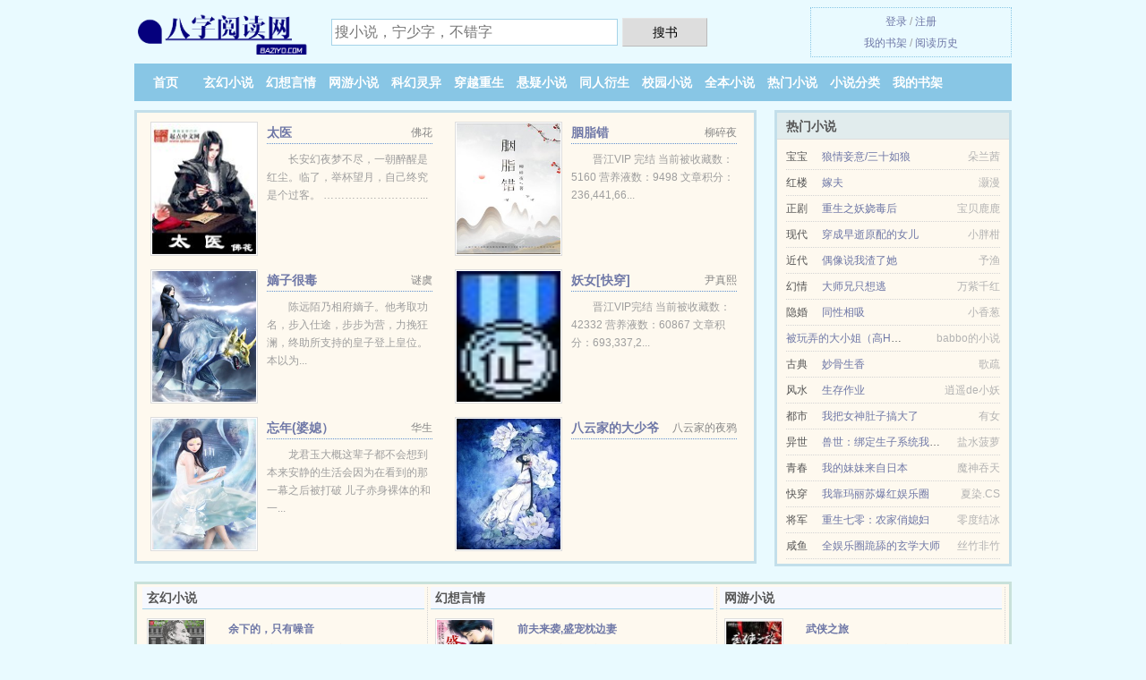

--- FILE ---
content_type: text/html; charset=UTF-8
request_url: https://baziyd.com/1048028436.html
body_size: 5445
content:
<!DOCTYPE HTML><html lang="zh-CN" class="www"><head><meta charset="utf-8"><title>女神总裁爱上我TXT下载_愤怒小鸟_最新章节无弹窗- baziyd.com(八字阅读网) </title><meta name="keywords" content="女神总裁爱上我TXT下载_愤怒小鸟_最新章节无弹窗" /><meta name="description" content="精品小说《女神总裁爱上我》是愤怒小鸟最新写的一本类型的小说，故事中的主角是，内容主要讲述：" /><meta http-equiv="Cache-Control" content="no-transform" /><meta http-equiv="X-UA-Compatible" content="IE=edge, chrome=1" /><meta http-equiv="Cache-Control" content="no-siteapp" /><meta name="robots" content="all" /><meta name="renderer" content="webkit" /><meta name="mobile-agent" content="format=xhtml; url=https://m.baziyd.com/1048028436.html" /><meta name="referrer" content="always" /><meta name="viewport" content="width=device-width, initial-scale=1.0, maximum-scale=2.0, user-scalable=yes" /><meta name="format-detection" content="telephone=no" /><meta name="apple-mobile-web-app-title" content="八字阅读网" /><meta name="mobile-agent" content="format=html5; url=https://m.baziyd.com/1048028436.html" /><link rel="stylesheet" href="https://23.225.169.106:64567/xcdn4/css/_ee2f5c24.css?318" onerror="_CSSERR=1"/><link href="https://23.225.169.106:64567/xcdn4/www1/_style.css?318" rel="stylesheet"/><meta property="og:description" content="精品小说《女神总裁爱上我》是愤怒小鸟最新写的一本类型的小说，故事中的主角是，内容主要讲述："/><meta property="og:novel:read_url" content="https://baziyd.com/1048028436.html"/><meta property="og:title" content="女神总裁爱上我"/><meta property="og:image" content="//js.baziyd.com/predefine_aXj_1026.jpg?sm"/><meta property="og:novel:book_name" content="女神总裁爱上我"/><meta property="og:novel:author" content="愤怒小鸟"/><meta property="og:novel:category" content=""/><meta property="og:url" content="https://baziyd.com/1048028436.html"/><meta property="og:novel:update_time" content="2017-07-04"/><meta property="og:type" content="novel"/><meta property="og:novel:latest_chapter_url" content="https://baziyd.com/1048028436/27.html"/><meta property="og:novel:latest_chapter_name" content="第 27 节 女神总裁爱上我"/><meta property="og:novel:status" content="连载中"/><script>var TJ='D285yf3d',CDN='https://23.225.169.106:64567/xcdn4/',TJN='tj',ADN='wy',CDNV='318',TWPC='big5',APP_NAME='八字阅读网',DIR='/',xCover=function(){xCoverList.push(event.target||event.srcElement)},CAD=0,DOMA='baziyd.com',xCoverList=[],MOD='',FORM_HASH='adecde7fg9d5uj',TWMO='tw',COOKIE_PRE='5yf3d',INIT_EVENT=[];"ontouchstart"in window&&(location.href="https://m.baziyd.com/"+location.href.split("/").slice(3).join("/"));!function(a,c,o,d,f){var r=2e4,s=+new Date;!function i(){setTimeout(function(){a.CDNT=new Date-s;var e=typeof _CSSERR!=f;if(e||CDNT>=r){if(typeof $==f){if(a.CDNQ=(~~o.getItem(d)||0)+1,!e&&3<a.CDNQ)return;o.setItem(d,a.CDNQ);var t=c,n=c.createElement("script");n.src="/static/js/_cdn.js?"+CDNV,t.head.appendChild(n)}}else i()},1e3)}()}(window,document,localStorage,"qdn","undefined");</script></head><body ><div id="wrapper"><div class="header"><div class="logo"><a href="/" title="八字阅读网"><img src="/img/logo.png" style="margin-top:-5px;" /></a></div><a style="display: none" href="/" class="logo"><span class="site">八字阅读网</span><span class="slogan">baziyd.com</span></a><div class="header_search"><form method="post" target="_blank" action="/search/"><input type="text" name="keyword" class="search" placeholder="搜小说，宁少字，不错字" autocomplete="off" baiduSug="2" /><button type="submit">搜书</button></form></div><div class="userpanel"><a href="/user/login.html">登录</a> / <a href="/user/register.html">注册</a><BR><a href="/user/">我的书架</a> / <a href="/myhistory/">阅读历史</a></div></div><div class="nav"><ul><li><a href="/">首页</a></li><li><a href="/books/1_1.html">玄幻小说</a></li><li><a href="/books/2_1.html">幻想言情</a></li><li><a href="/books/3_1.html">网游小说</a></li><li><a href="/books/4_1.html">科幻灵异</a></li><li><a href="/books/5_1.html">穿越重生</a></li><li><a href="/books/6_1.html">悬疑小说</a></li><li><a href="/books/7_1.html">同人衍生</a></li><li><a href="/books/8_1.html">校园小说</a></li><li><a href="/books/complete_1.html">全本小说</a></li><li><a href="/books/paihang_1.html">热门小说</a></li><li><a href="/books/1.html">小说分类</a></li><li><a rel="nofollow" href="/user/">我的书架</a></li></ul></div></div><div class="box_con"><div class="con_top"><div class="fr"><a target="_blank" href="https://m.baziyd.com/1048028436.html" title="女神总裁爱上我">手机阅读《女神总裁爱上我》</a></div><a href="/">八字阅读网</a> &gt; <a href="/books/8_1.html">校园小说</a> &gt; <a href="/1048028436.html">女神总裁爱上我</a></div><div id="maininfo"><div id="fmimg"><img width="120" height="180" src="//js.baziyd.com/predefine_aXj_1026.jpg?sm" author="愤怒小鸟" alt="女神总裁爱上我" /><span class="b"></span></div><div id="info"><h1>女神总裁爱上我</h1><p>作者：<a href="/zuozhe/612460125p0s9r1sO.html" target="_blank">愤怒小鸟</a></p><p>操作：<a href="#" class="ajax-dialog" data-label="tj" data-click="tj" data-name="novel_star" data-id="aXj8" rel="nofollow" data-type="1">投票推荐</a>， <a href="#" class="shelf-add-btn" data-id="aXj8" data-type="1" data-i="1">加入书架</a>， <a href="#end" rel="nofollow">直达底部</a>， <a href="/downsoft/1048028436.html">TXT下载</a></p><p>更新时间：2017-07-04 23:19:25&nbsp;[共27章] <p>最新：<a href="/1048028436/27.html" title="">第 27 节</a></p><div class="clear"></div><div id="intro" style="max-height:150px;overflow-y: auto"><p>精品小说《<a href="/1048028436_1751098933.html">女神总裁爱上我</a>》是愤怒小鸟最新写的一本类型的小说，故事中的主角是，内容主要讲述：</p></div></div><div class="clear"></div><div class="tjlist">推荐阅读： <a href="/xdee.html" target="_blank" title="将进酒">将进酒</a><a href="/showdetail/yykEilE.html" title="危岛危机" target="_blank">危岛危机</a> (穿越小说) 、 <a href="/uR6U.html" target="_blank" title="嫁给霍爷那些事">嫁给霍爷那些事</a> (现代言情) 、 <a href="/1012979755.html" target="_blank" title="清穿之贵妃有喜了">清穿之贵妃有喜了</a> (杀伐果断) 、 <a href="/ursl.html" target="_blank" title="绯色倾城">绯色倾城</a><a href="/showdetail/qYLPube.html" title="kwd是什么货币" target="_blank">kwd是什么货币</a> (BL小说) 、 <a href="/3R.html" target="_blank" title="名医">名医</a><a href="/showdetail/o6AKHEK.html" title="ppatta皇太子的庭院勇者西瓜影业" target="_blank">ppatta皇太子的庭院勇者西瓜影业</a> (都市小说) 、 <a href="/58Eg.html" target="_blank" title="据说HE就完结/每个月总有那么几天肚子会变大">据说HE就完结/每个月总有那么几天肚子会变大</a> (淡定小说) 、 <a href="/xinR.html" target="_blank" title="病弱女友的千层套路">病弱女友的千层套路</a><a href="/showdetail/Mqn8Uqm.html" title="男男 高 肉 小说" target="_blank">男男 高 肉 小说</a> (GL小说) 、 <a href="/819449143.html" target="_blank" title="穿书后，佛系贵妃又剧透了">穿书后，佛系贵妃又剧透了</a> (古代言情) 、 <a href="/x5r0.html" target="_blank" title="在学长怀里就看不到鬼">在学长怀里就看不到鬼</a><a href="/showdetail/vpaMHoG.html" title="两页pdf怎么合并到一页pdf上" target="_blank">两页pdf怎么合并到一页pdf上</a> (耽美小说) 、 <a href="/uarn.html" target="_blank" title="豪门养成之撩妻在上/国民男神不禁欲：老公，约不约！">豪门养成之撩妻在上/国民男神不禁欲：老公，约不约！</a><a href="/showdetail/dmZWu92.html" title="一个小爱音响可以连接两个手机吗" target="_blank">一个小爱音响可以连接两个手机吗</a> (现代小说) 、 </div></div><div class="box_con"><div id="list"><dl><dt>《女神总裁爱上我》最新章节(提示：已启用缓存技术，最新章节可能会延时显示，登录书架即可实时查看)</dt><dd><a href="/1048028436/27.html">第 27 章</a></dd><dd><a href="/1048028436/26.html">第 26 章</a></dd><dd><a href="/1048028436/25.html">第 25 章</a></dd><dd><a href="/1048028436/24.html">第 24 章</a></dd><dd><a href="/1048028436/23.html">第 23 章</a></dd><dd><a href="/1048028436/22.html">第 22 章</a></dd><dd><a href="/1048028436/21.html">第 21 章</a></dd><dd><a href="/1048028436/20.html">第 20 章</a></dd><dd><a href="/1048028436/19.html">第 19 章</a></dd><dd><a href="/1048028436/18.html">第 18 章</a></dd><dd><a href="/1048028436/17.html">第 17 章</a></dd><dd><a href="/1048028436/16.html">第 16 章</a></dd><dd><a href="/1048028436/15.html">第 15 章</a></dd><dd><a href="/1048028436/14.html">第 14 章</a></dd><dd><a href="/1048028436/13.html">第 13 章</a></dd><dd><a href="/1048028436/12.html">第 12 章</a></dd><dd><a href="/1048028436/11.html">第 11 章</a></dd><dd><a href="/1048028436/10.html">第 10 章</a></dd><dd><a href="/1048028436/9.html">第 9 章</a></dd><dd><a href="/1048028436/8.html">第 8 章</a></dd><dt>《女神总裁爱上我》 正文 </dt><dd><a href="/1048028436/1.html">第 1 章</a></dd><dd><a href="/1048028436/2.html">第 2 章</a></dd><dd><a href="/1048028436/3.html">第 3 章</a></dd><dd><a href="/1048028436/4.html">第 4 章</a></dd><dd><a href="/1048028436/5.html">第 5 章</a></dd><dd><a href="/1048028436/6.html">第 6 章</a></dd><dd><a href="/1048028436/7.html">第 7 章</a></dd><dd><a href="/1048028436/8.html">第 8 章</a></dd><dd><a href="/1048028436/9.html">第 9 章</a></dd><dd><a href="/1048028436/10.html">第 10 章</a></dd><dd><a href="/1048028436/11.html">第 11 章</a></dd><dd><a href="/1048028436/12.html">第 12 章</a></dd><dd><a href="/1048028436/13.html">第 13 章</a></dd><dd><a href="/1048028436/14.html">第 14 章</a></dd><dd><a href="/1048028436/15.html">第 15 章</a></dd><dd><a href="/1048028436/16.html">第 16 章</a></dd><dd><a href="/1048028436/17.html">第 17 章</a></dd><dd><a href="/1048028436/18.html">第 18 章</a></dd><dd><a href="/1048028436/19.html">第 19 章</a></dd><dd><a href="/1048028436/20.html">第 20 章</a></dd><dd><a href="/1048028436/21.html">第 21 章</a></dd><dd><a href="/1048028436/22.html">第 22 章</a></dd><dd><a href="/1048028436/23.html">第 23 章</a></dd><dd><a href="/1048028436/24.html">第 24 章</a></dd><dd><a href="/1048028436/25.html">第 25 章</a></dd><dd><a href="/1048028436/26.html">第 26 章</a></dd><dd><a href="/1048028436/27.html">第 27 章</a></dd></dl><a name="end"></a></div><div class="clear10"></div><div class="pages"><a href="/1048028436/indexlist_1.html">首页</a><a href="/1048028436/indexlist_1.html">上一页</a><b>1</b><a href="/1048028436/indexlist_1.html">下一页</a><a href="/1048028436/indexlist_1.html">末页</a></div><div class="clear10"></div></div><div class="footer" id="footer"><div class="footer_cont"><p>本站推荐： <a href="/vIuW.html" target="_blank" title="豪门女配不想破产">豪门女配不想破产</a>、 <a href="/Sioi.html" target="_blank" title="我真没想离婚后带球跑">我真没想离婚后带球跑</a>、 <a href="/showdetail/Ay4kiLO.html" title="一闪一闪亮星星免费高清电影" target="_blank">一闪一闪亮星星免费高清电影</a>、 <a href="/uEvp.html" target="_blank" title="女配又又又变美了[穿书]">女配又又又变美了[穿书]</a>、 <a href="/vgWp.html" target="_blank" title="大佬的洋娃娃成精了">大佬的洋娃娃成精了</a>、 <a href="/showdetail/0O8QsNP.html" title="沧和苍" target="_blank">沧和苍</a>、 <a href="/xmDA.html" target="_blank" title="偷走夏日">偷走夏日</a>、 <a href="/showdetail/lq9Dcko.html" title="猎奇类sans" target="_blank">猎奇类sans</a>、 <a href="/xLJh.html" target="_blank" title="还我猛A信息素">还我猛A信息素</a>、 <a href="/xvjL.html" target="_blank" title="（名侦探柯南同人）[名侦探柯南]假如远山家生的是男孩儿">（名侦探柯南同人）[名侦探柯南]假如远山家生的是男孩儿</a>、 <a href="/478933617.html" target="_blank" title="迷踪谍影">迷踪谍影</a>、 <a href="/x871.html" target="_blank" title="天官赐福">天官赐福</a>、 <a href="/showdetail/lk9EUvW.html" title="姐姐来福来福点点" target="_blank">姐姐来福来福点点</a>、 <a href="/x7KR.html" target="_blank" title="带重孙上萌娃综艺后我爆火了">带重孙上萌娃综艺后我爆火了</a>、 </p></div></div><div class="gray line-height15 advance-box"><p>⒈ 我们将日更月更、让读者享受干净，清静的阅读环境，但如果您发现本小说女神总裁爱上我最新章节，而本站又没有更新，请通知八字阅读网，您的支持是我们最大的动力。</p><p>⒉ 小说的未来，是需要你我共同的努力！《女神总裁爱上我》是一本优秀小说，为了让作者:愤怒小鸟 能提供更多更好崭新的作品，请您购买本书的VIP或女神总裁爱上我完本、全本、完结版实体小说及多多宣传本书和推荐，也是对作者的一种另种支持！</p><p>⒊ 八字阅读网提供女神总裁爱上我无弹窗阅读，天天更新本书，“是真正的无弹窗小说网”</p><p>⒋ 如果读者在阅读女神总裁爱上我时对作品内容、版权等方面有质疑，或对本站有意见建议请联系管理员处理。</p><p>⒌ 希望您多多支持本站，非常感谢您的支持！。读者在女神总裁爱上我全文阅读中如发现内容有与法律抵触之处，请马上向本站举报</p><p>⒍ 本小说《女神总裁爱上我》是本好看的小说，但其内容仅代表作者愤怒小鸟本人的观点，与八字阅读网的立场无关。</p><p>*. <a href="/1048028436_1751098933.html">女神总裁爱上我/免费全文阅读/近代 愤怒小鸟/无广告阅读</a>/<span class="gray">2018-05-18 23:43:10</span></p><p>*. <a href="/i/90kn0hapo8cd.html">女神总裁爱上我精彩大结局/短篇/愤怒小鸟/全集最新列表</a>/<span class="gray">2017-09-02 23:27:34</span></p><p>*. <a href="/1048028436_1538114443.html">女神总裁爱上我精彩阅读/愤怒小鸟 /最新章节</a>/<span class="gray">2017-07-04 20:48:02</span></p><p>*. <a href="/1048028436_295076873.html">女神总裁爱上我愤怒小鸟/免费全文阅读/在线阅读无广告</a>/<span class="gray">2017-10-19 23:46:44</span></p><p>*. <a href="/i/kbqvbtpjwxug.html">女神总裁爱上我TXT免费下载//无广告下载</a>/<span class="gray">2017-12-13 03:39:08</span></p><p><a href="/1048028436/116.132.254.68.html" class="gray">116.132.254.68</a> / <a href="/1048028436/112.32.22.124.html" class="gray">112.32.22.124</a> / <a href="/1048028436/43.133.169.60.html" class="gray">43.133.169.60</a> / <a href="/1048028436/171.108.199.132.html" class="gray">171.108.199.132</a> / <a href="/1048028436/111.225.148.36.html" class="gray">111.225.148.36</a> / <a href="/1048028436/183.225.147.240.html" class="gray">183.225.147.240</a> / <a href="/1048028436/40.77.177.76.html" class="gray">40.77.177.76</a> / <a href="/1048028436/116.179.37.28.html" class="gray">116.179.37.28</a> / <a href="/1048028436/117.189.146.248.html" class="gray">117.189.146.248</a> / <a href="/1048028436/113.44.119.44.html" class="gray">113.44.119.44</a> / <a href="/1048028436/36.158.212.164.html" class="gray">36.158.212.164</a> / <a href="/1048028436/223.104.110.228.html" class="gray">223.104.110.228</a> / <a href="/1048028436/66.249.77.168.html" class="gray">66.249.77.168</a> / <a href="/1048028436/183.162.99.196.html" class="gray">183.162.99.196</a> / <a href="/1048028436/110.246.29.60.html" class="gray">110.246.29.60</a> / <a href="/1048028436/36.106.79.184.html" class="gray">36.106.79.184</a> / <a href="/1048028436/221.225.172.132.html" class="gray">221.225.172.132</a> / <a href="/1048028436/110.249.202.164.html" class="gray">110.249.202.164</a> / <a href="/1048028436/60.25.97.8.html" class="gray">60.25.97.8</a> / <a href="/1048028436/1.198.143.48.html" class="gray">1.198.143.48</a> / </p></div></div><script src="/click/1048028436"></script><script src="/5yf70/318.wyd1f1"></script><section class="f0"><script>window[window["A1_"]||"Object"](0);</script></section><div class="footer"><div class="footer_link"></div><div class="footer_cont"><p> 本站内容仅供免费学习交流，不得用于任何商业用途，如有侵权请来信告之。</p><p>Copyright &copy; 2026 <a href="https://www.baziyd.com/">八字阅读网</a>(baziyd.com) All Rights Reserved. <a href="//big5.baziyd.com/1048028436.html" data-translate="(切回简体版)|(切换繁体中文)">(繁体中文)</a></p><p><a href="/about/">联系我们：<img data-lazy="/img/kmailjVjn.png" alt="mail" /></a></p></div></div><script src="https://23.225.169.106:64567/xcdn4/js/_init.js?318"></script><script src="https://23.225.169.106:64567/xcdn4/www1/_common.js?318"></script><script use="18.573ms"></script></body></html>

--- FILE ---
content_type: text/html; charset=UTF-8
request_url: https://baziyd.com/?FROM=bjs&u=BJS
body_size: 8724
content:
<!DOCTYPE HTML><html lang="zh-CN" class="www"><head><meta charset="utf-8"><title>八字阅读网-免费小说阅读</title><meta name="keywords" content="八字阅读网|玄幻小说" /><meta name="description" content="八字阅读网(baziyd.com)：创立于2008年，提供网游小说以及各类小说在线阅读及下载。" /><meta http-equiv="Cache-Control" content="no-transform" /><meta http-equiv="X-UA-Compatible" content="IE=edge, chrome=1" /><meta http-equiv="Cache-Control" content="no-siteapp" /><meta name="robots" content="all" /><meta name="renderer" content="webkit" /><meta name="mobile-agent" content="format=xhtml; url=https://m.baziyd.com/?FROM=bjs&u=BJS" /><meta name="referrer" content="always" /><meta name="viewport" content="width=device-width, initial-scale=1.0, maximum-scale=2.0, user-scalable=yes" /><meta name="format-detection" content="telephone=no" /><meta name="apple-mobile-web-app-title" content="八字阅读网" /><meta name="mobile-agent" content="format=html5; url=https://m.baziyd.com/?FROM=bjs&u=BJS" /><link rel="stylesheet" href="https://23.225.169.106:64567/xcdn4/css/_ee2f5c24.css?318" onerror="_CSSERR=1"/><link href="https://23.225.169.106:64567/xcdn4/www1/_style.css?318" rel="stylesheet"/><script>var TJ='D285yf3d',CDN='https://23.225.169.106:64567/xcdn4/',TJN='tj',ADN='wy',CDNV='318',TWPC='big5',APP_NAME='八字阅读网',DIR='/',xCover=function(){xCoverList.push(event.target||event.srcElement)},CAD=0,DOMA='baziyd.com',xCoverList=[],MOD='',FORM_HASH='6d754a64g9d5uk',TWMO='tw',COOKIE_PRE='5yf3d',INIT_EVENT=[];"ontouchstart"in window&&(location.href="https://m.baziyd.com/"+location.href.split("/").slice(3).join("/"));!function(a,c,o,d,f){var r=2e4,s=+new Date;!function i(){setTimeout(function(){a.CDNT=new Date-s;var e=typeof _CSSERR!=f;if(e||CDNT>=r){if(typeof $==f){if(a.CDNQ=(~~o.getItem(d)||0)+1,!e&&3<a.CDNQ)return;o.setItem(d,a.CDNQ);var t=c,n=c.createElement("script");n.src="/static/js/_cdn.js?"+CDNV,t.head.appendChild(n)}}else i()},1e3)}()}(window,document,localStorage,"qdn","undefined");</script></head><body ><div id="wrapper"><div class="header"><div class="logo"><a href="/" title="八字阅读网"><img src="/img/logo.png" style="margin-top:-5px;" /></a></div><a style="display: none" href="/" class="logo"><span class="site">八字阅读网</span><span class="slogan">baziyd.com</span></a><div class="header_search"><form method="post" target="_blank" action="/search/"><input type="text" name="keyword" class="search" placeholder="搜小说，宁少字，不错字" autocomplete="off" baiduSug="2" /><button type="submit">搜书</button></form></div><div class="userpanel"><a href="/user/login.html">登录</a> / <a href="/user/register.html">注册</a><BR><a href="/user/">我的书架</a> / <a href="/myhistory/">阅读历史</a></div></div><div class="nav"><ul><li><a href="/">首页</a></li><li><a href="/books/1_1.html">玄幻小说</a></li><li><a href="/books/2_1.html">幻想言情</a></li><li><a href="/books/3_1.html">网游小说</a></li><li><a href="/books/4_1.html">科幻灵异</a></li><li><a href="/books/5_1.html">穿越重生</a></li><li><a href="/books/6_1.html">悬疑小说</a></li><li><a href="/books/7_1.html">同人衍生</a></li><li><a href="/books/8_1.html">校园小说</a></li><li><a href="/books/complete_1.html">全本小说</a></li><li><a href="/books/paihang_1.html">热门小说</a></li><li><a href="/books/1.html">小说分类</a></li><li><a rel="nofollow" href="/user/">我的书架</a></li></ul></div></div><div id="main" class="index"><div id="hotcontent"><div class="l"><div class="item"><div class="image"><a href="/mD.html" title=""><img data-lazy="//js.baziyd.com/uploadfile/A/NEGh.jpg?sm" alt="太医" author="佛花" src="/kloadXrn.svg" /></a></div><dl><dt><span>佛花</span><a href="/mD.html" title="">太医</a></dt><dd>长安幻夜梦不尽，一朝醉醒是红尘。临了，举杯望月，自己终究是个过客。 ………………………...</dd></dl><div class="clear"></div></div><div class="item"><div class="image"><a href="/xUWR.html" title=""><img data-lazy="//js.baziyd.com/uploadfile/r/eiAr.jpg?sm" alt="胭脂错" author="柳碎夜" src="/kloadXrn.svg" /></a></div><dl><dt><span>柳碎夜</span><a href="/xUWR.html" title="">胭脂错</a></dt><dd>晋江VIP 完结 当前被收藏数：5160 营养液数：9498 文章积分：236,441,66...</dd></dl><div class="clear"></div></div><div class="item"><div class="image"><a href="/402922053.html" title=""><img data-lazy="//js.baziyd.com/predefine_5RhY_5599.jpg?sm" alt="嫡子很毒" author="谜虞" src="/kloadXrn.svg" /></a></div><dl><dt><span>谜虞</span><a href="/402922053.html" title="">嫡子很毒</a></dt><dd>陈远陌乃相府嫡子。他考取功名，步入仕途，步步为营，力挽狂澜，终助所支持的皇子登上皇位。本以为...</dd></dl><div class="clear"></div></div><div class="item"><div class="image"><a href="/uFqw.html" title=""><img data-lazy="//js.baziyd.com/uploadfile/e/rMN.jpg?sm" alt="妖女[快穿]" author="尹真熙" src="/kloadXrn.svg" /></a></div><dl><dt><span>尹真熙</span><a href="/uFqw.html" title="">妖女[快穿]</a></dt><dd>晋江VIP完结 当前被收藏数：42332 营养液数：60867 文章积分：693,337,2...</dd></dl><div class="clear"></div></div><div class="item"><div class="image"><a href="/xNFA.html" title=""><img data-lazy="//js.baziyd.com/predefine_xNFA_2341.jpg?sm" alt="忘年(婆媳）" author="华生" src="/kloadXrn.svg" /></a></div><dl><dt><span>华生</span><a href="/xNFA.html" title="">忘年(婆媳）</a></dt><dd>龙君玉大概这辈子都不会想到本来安静的生活会因为在看到的那一幕之后被打破 儿子赤身裸体的和一...</dd></dl><div class="clear"></div></div><div class="item"><div class="image"><a href="/Ly3.html" title=""><img data-lazy="//js.baziyd.com/predefine_Ly3_14974.jpg?sm" alt="八云家的大少爷" author="八云家的夜鸦" src="/kloadXrn.svg" /></a></div><dl><dt><span>八云家的夜鸦</span><a href="/Ly3.html" title="">八云家的大少爷</a></dt><dd></dd></dl><div class="clear"></div></div></div><div class="r"><h2>热门小说</h2><ul><li><span class="s1">宝宝</span><span class="s2"><a href="/5PLh.html" title="">狼情妾意/三十如狼</a></span><span class="s5">朵兰茜</span></li><li><span class="s1">红楼</span><span class="s2"><a href="/uhH.html" title="">嫁夫</a></span><span class="s5">灏漫</span></li><li><span class="s1">正剧</span><span class="s2"><a href="/5jqe.html" title="">重生之妖娆毒后</a></span><span class="s5">宝贝鹿鹿</span></li><li><span class="s1">现代</span><span class="s2"><a href="/xFeQ.html" title="">穿成早逝原配的女儿</a></span><span class="s5">小胖柑</span></li><li><span class="s1">近代</span><span class="s2"><a href="/xNze.html" title="">偶像说我渣了她</a></span><span class="s5">予渔</span></li><li><span class="s1">幻情</span><span class="s2"><a href="/xb00.html" title="">大师兄只想逃</a></span><span class="s5">万紫千红</span></li><li><span class="s1">隐婚</span><span class="s2"><a href="/xUJR.html" title="">同性相吸</a></span><span class="s5">小香葱</span></li><li><span class="s1"></span><span class="s2"><a href="/785027973.html" title="">被玩弄的大小姐（高H，虐身虐心）</a></span><span class="s5">babbo的小说</span></li><li><span class="s1">古典</span><span class="s2"><a href="/AE2.html" title="">妙骨生香</a></span><span class="s5">歌疏</span></li><li><span class="s1">风水</span><span class="s2"><a href="/339412239.html" title="">生存作业</a></span><span class="s5">逍遥de小妖</span></li><li><span class="s1">都市</span><span class="s2"><a href="/swe.html" title="">我把女神肚子搞大了</a></span><span class="s5">有女</span></li><li><span class="s1">异世</span><span class="s2"><a href="/SLuU.html" title="">兽世：绑定生子系统我成香饽饽</a></span><span class="s5">盐水菠萝</span></li><li><span class="s1">青春</span><span class="s2"><a href="/mvJ.html" title="">我的妹妹来自日本</a></span><span class="s5">魔神吞天</span></li><li><span class="s1">快穿</span><span class="s2"><a href="/SL9L.html" title="">我靠玛丽苏爆红娱乐圈</a></span><span class="s5">夏染.CS</span></li><li><span class="s1">将军</span><span class="s2"><a href="/erE.html" title="">重生七零：农家俏媳妇</a></span><span class="s5">零度结冰</span></li><li><span class="s1">咸鱼</span><span class="s2"><a href="/uJoJ.html" title="">全娱乐圈跪舔的玄学大师</a></span><span class="s5">丝竹非竹</span></li></ul></div><div class="clear"></div></div><div class="novelslist"><div class="content"><h2>玄幻小说</h2><div class="top"><div class="image"><a href="/xXX0.html" target="_blank" title="余下的，只有噪音"><img data-lazy="//js.baziyd.com/uploadfile/t/glmo.jpg?sm" alt="余下的，只有噪音" author="沉默的爱" /></a></div><dl><dt><a href="/xXX0.html" title="余下的，只有噪音">余下的，只有噪音</a></dt><dd>起点VIP完结 473.89万字 25.94万总推荐 文案： 大鸟和魔术师代表着一个时代，...</dd></dl><div class="clear"></div></div><ul><li><a href="/1373356373.html" title="凤逆天下北月篇">凤逆天下北月篇</a>/路非</li><li><a href="/575014387.html" title="沧元图">沧元图</a>/我吃西红柿</li><li><a href="/xeE5.html" title="全球进化后我站在食物链顶端">全球进化后我站在食物链顶端</a>/七流</li><li><a href="/1465101405.html" title="女人四十一枝花">女人四十一枝花</a>/TOMY123456(云岚)</li><li><a href="/405590686.html" title="惑君">惑君</a>/忆秋霜</li><li><a href="/60537711.html" title="这个女婿有点猛韩东夏梦">这个女婿有点猛韩东夏梦</a>/貌似纯洁</li><li><a href="/1169398909.html" title="协议结婚后我离不掉了">协议结婚后我离不掉了</a>/百户千灯</li><li><a href="/vAaA.html" title="我的迷弟遍布宇宙">我的迷弟遍布宇宙</a>/边巡</li><li><a href="/1499031227.html" title="资质平平小师弟">资质平平小师弟</a>/老箍</li><li><a href="/1614293723.html" title="武帝归来">武帝归来</a>/修果</li></ul></div><div class="content"><h2>幻想言情</h2><div class="top"><div class="image"><a href="/u2SJ.html" target="_blank" title="前夫来袭,盛宠枕边妻"><img data-lazy="//js.baziyd.com/uploadfile/y/lIK.jpg?sm" alt="前夫来袭,盛宠枕边妻" author="公子齐" /></a></div><dl><dt><a href="/u2SJ.html" title="前夫来袭,盛宠枕边妻">前夫来袭,盛宠枕边妻</a></dt><dd>潇湘VIP完结 内容介绍： 有时，缠绵入骨的婚爱像一味毒药，让服下的人，肝肠寸断。 （如果娶...</dd></dl><div class="clear"></div></div><ul><li><a href="/uZER.html" title="邪王专宠：逆天契约师">邪王专宠：逆天契约师</a>/绝尘公子</li><li><a href="/xeK1.html" title="全京城都在逼我们成婚/桃杏犹解嫁东风">全京城都在逼我们成婚/桃杏犹解嫁东风</a>/起跃</li><li><a href="/2lf.html" title="他把撒娇当饭吃">他把撒娇当饭吃</a>/李阿吾</li><li><a href="/vj4.html" title="抗日厚黑传">抗日厚黑传</a>/荒唐杀手</li><li><a href="/vUzD.html" title="郦优昙合集">郦优昙合集</a>/郦优昙</li><li><a href="/JZa.html" title="蛇王坏痞痞">蛇王坏痞痞</a>/六水水</li><li><a href="/vmZW.html" title="明知做戏">明知做戏</a>/金色桃子/小珊瑚小海胆</li><li><a href="/xlYJ.html" title="破春">破春</a>/猫大夫</li><li><a href="/uzV.html" title="偷欢（高干）">偷欢（高干）</a>/慕容侠</li><li><a href="/54J.html" title="权财">权财</a>/尝谕</li></ul></div><div class="content"><h2>网游小说</h2><div class="top"><div class="image"><a href="/jNX.html" target="_blank" title="武侠之旅"><img data-lazy="//js.baziyd.com/uploadfile/A/Ng97.jpg?sm" alt="武侠之旅" author="王吾" /></a></div><dl><dt><a href="/jNX.html" title="武侠之旅">武侠之旅</a></dt><dd>作为一个休闲玩家，庞侠无疑是失败的。因为他在游戏里面费尽心力开的饭馆，经常有人来白吃白喝。更...</dd></dl><div class="clear"></div></div><ul><li><a href="/5KGA.html" title="正太养成手册">正太养成手册</a>/坠落妖精</li><li><a href="/876121521.html" title="网游：我的宠物能无限进化">网游：我的宠物能无限进化</a>/C调</li><li><a href="/1629924023.html" title="[重贴] [我认识的100个女孩] 早期保存的一部作品, 书屋找不到.">[重贴] [我认识的100个女孩] 早期保存的一部作品, 书屋找不到.</a>/大卫·凯撒</li><li><a href="/5Uol.html" title="穿越火线">穿越火线</a>/食堂包子</li><li><a href="/xZQE.html" title="游戏制作：从治愈玩家开始">游戏制作：从治愈玩家开始</a>/喝一杯红酒</li><li><a href="/837601683.html" title="CSGO：这个狙击手有亿点强！">CSGO：这个狙击手有亿点强！</a>/小诗喵</li><li><a href="/SiPh.html" title="重返巅峰[电竞]">重返巅峰[电竞]</a>/箐稞</li><li><a href="/SyI1.html" title="NPC美人太会撩玩家尽折腰/万人迷NPC总在撩我">NPC美人太会撩玩家尽折腰/万人迷NPC总在撩我</a>/一笑癫狂</li><li><a href="/370173825.html" title="网游：我有万倍增幅">网游：我有万倍增幅</a>/醉卧九重云</li><li><a href="/1361136909.html" title="教练别闹">教练别闹</a>/子时天明</li></ul></div><div class="content"><h2>科幻灵异</h2><div class="top"><div class="image"><a href="/uvhU.html" target="_blank" title="灵异案件"><img data-lazy="//js.baziyd.com/predefine_uvhU_6115.jpg?sm" alt="灵异案件" author="惜花怜月" /></a></div><dl><dt><a href="/uvhU.html" title="灵异案件">灵异案件</a></dt><dd>作品关键字：异性兄弟、搞笑幽默、紧张刺激 简介： 在这个世界上，有很多是我们想像不到的事情，...</dd></dl><div class="clear"></div></div><ul><li><a href="/uLPE.html" title="快穿之种马很纯情">快穿之种马很纯情</a>/嘟啊嘟</li><li><a href="/1205932191.html" title="笑傲风流">笑傲风流</a>/不详</li><li><a href="/2aL.html" title="我真不是妖">我真不是妖</a>/焱夏</li><li><a href="/vs9X.html" title="六零年代傻乎乎">六零年代傻乎乎</a>/高龄九零后</li><li><a href="/xWpw.html" title="撞入白昼">撞入白昼</a>/引路星</li><li><a href="/xLWX.html" title="（西游同人）西行养崽指南[西游]">（西游同人）西行养崽指南[西游]</a>/苏香兰色</li><li><a href="/v4ae.html" title="复活后我成了国宝级大师">复活后我成了国宝级大师</a>/柔桡轻曼</li><li><a href="/uRTK.html" title="快穿：反派养成手札">快穿：反派养成手札</a>/千鲤鲤</li><li><a href="/xD9e.html" title="灵异爽文中的工具人觉醒了">灵异爽文中的工具人觉醒了</a>/兔月关</li><li><a href="/926400285.html" title="盗墓：开局秦岭，系统跑了">盗墓：开局秦岭，系统跑了</a>/狗卷棘</li></ul></div><div class="content"><h2>穿越重生</h2><div class="top"><div class="image"><a href="/xFrW.html" target="_blank" title="女配最美，男主不配[快穿]"><img data-lazy="//js.baziyd.com/uploadfile/q/dBtT.jpg?sm" alt="女配最美，男主不配[快穿]" author="五朵蘑菇" /></a></div><dl><dt><a href="/xFrW.html" title="女配最美，男主不配[快穿]">女配最美，男主不配[快穿]</a></dt><dd>晋江VIP完结 总书评数：16059 当前被收藏数：59469 营养液数：38679 文章积...</dd></dl><div class="clear"></div></div><ul><li><a href="/vAFw.html" title="朕又向贵妃求饶了">朕又向贵妃求饶了</a>/薄荷青提</li><li><a href="/e2s.html" title="我的老公是大佬">我的老公是大佬</a>/紫青悠</li><li><a href="/uiHS.html" title="八零年代锦鲤美人">八零年代锦鲤美人</a>/雀鸣</li><li><a href="/SO8U.html" title="郡主的暗卫不能太聪明">郡主的暗卫不能太聪明</a>/森林长春</li><li><a href="/xXDg.html" title="太子妃退婚后全皇宫追悔莫及">太子妃退婚后全皇宫追悔莫及</a>/晏闲</li><li><a href="/sSe.html" title="重生之回到农村">重生之回到农村</a>/金满籯</li><li><a href="/uyYw.html" title="我是真的很有钱[快穿]">我是真的很有钱[快穿]</a>/竹雨禅月</li><li><a href="/vttL.html" title="养帝（养弟）">养帝（养弟）</a>/狂上加狂</li><li><a href="/1467806435.html" title="我真没想重生啊">我真没想重生啊</a>/柳岸花又明</li><li><a href="/S501.html" title="漂亮幺妹改嫁大佬后首富了[七零]">漂亮幺妹改嫁大佬后首富了[七零]</a>/姜姜有酒</li></ul></div><div class="content"><h2>悬疑小说</h2><div class="top"><div class="image"><a href="/5uq6.html" target="_blank" title="重生之最强鬼修"><img data-lazy="//js.baziyd.com/uploadfile/6/6w4.jpg?sm" alt="重生之最强鬼修" author="空侃" /></a></div><dl><dt><a href="/5uq6.html" title="重生之最强鬼修">重生之最强鬼修</a></dt><dd>创世VIP完结 总推荐：18960 文案： 只要心不死，就能过鬼海翻阴山跃天门，得到亿亿万分...</dd></dl><div class="clear"></div></div><ul><li><a href="/22799447.html" title="边城诡事">边城诡事</a>/洛疑</li><li><a href="/vTjA.html" title="美人图">美人图</a>/歌怨</li><li><a href="/xS3X.html" title="阴生子">阴生子</a>/娘子</li><li><a href="/ujyA.html" title="在黑暗中">在黑暗中</a>/金陵十四钗/金十四钗</li><li><a href="/5XvZ.html" title="风流法医">风流法医</a>/无名氏</li><li><a href="/u1l3.html" title="系统的黑科技网吧">系统的黑科技网吧</a>/逆水之叶</li><li><a href="/uZMT.html" title="美人尸香">美人尸香</a>/乔子轩</li><li><a href="/uOvG.html" title="凡人艳途">凡人艳途</a>/浪子春</li><li><a href="/5dRc.html" title="猎罪者">猎罪者</a>/全知闲</li><li><a href="/Svav.html" title="小虎鲸只想跟人类贴贴">小虎鲸只想跟人类贴贴</a>/凤箫声醉</li></ul></div><div class="clear"></div></div><div id="newscontent"><div class="l"><h2>最新更新小说</h2><ul><li><span class="s1">[HE小说]</span><span class="s2"><a href="/SM6R.html" title="">惊！直男龙傲天竟偷藏反派小裙子/漂亮反派，你真的不是万人嫌！</a></span><span class="s3"><a href="/SM6R/214.html" target="_blank" title="">第 214 节</a></span><span class="s4">哼哼唧</span><span class="s5">01-31 12:59</span></li><li><span class="s1">[宝宝小说]</span><span class="s2"><a href="/SM6L.html" title="">穿越异世，夫郎是个小神仙</a></span><span class="s3"><a href="/SM6L/170.html" target="_blank" title="">第 170 节</a></span><span class="s4">离情杳杳</span><span class="s5">01-31 12:51</span></li><li><span class="s1">[霸道小说]</span><span class="s2"><a href="/SMTR.html" title="">钓系美人被阴湿哥哥疯狂觊觎</a></span><span class="s3"><a href="/SMTR/208.html" target="_blank" title="">第 208 节</a></span><span class="s4">闪闪小金</span><span class="s5">01-31 12:50</span></li><li><span class="s1">[未来世界]</span><span class="s2"><a href="/SMTp.html" title="">在外星球继承一座植物园后</a></span><span class="s3"><a href="/SMTp/170.html" target="_blank" title="">第 170 节</a></span><span class="s4">僵尸菇菇</span><span class="s5">01-31 12:49</span></li><li><span class="s1">[古色古香]</span><span class="s2"><a href="/SMfQ.html" title="">（刀剑乱舞同人）当黑田长政成为审神者</a></span><span class="s3"><a href="/SMfQ/21.html" target="_blank" title="">第 21 节</a></span><span class="s4">月半时</span><span class="s5">01-31 12:49</span></li><li><span class="s1">[娱乐明星]</span><span class="s2"><a href="/SMTe.html" title="">娇妻小叙哪里跑！霸总江珩狠狠爱</a></span><span class="s3"><a href="/SMTe/72.html" target="_blank" title="">第 72 节</a></span><span class="s4">珩術</span><span class="s5">01-31 12:48</span></li><li><span class="s1">[魂穿小说]</span><span class="s2"><a href="/SM9R.html" title="">穿成早死首长的妻子！被全家团宠</a></span><span class="s3"><a href="/SM9R/604.html" target="_blank" title="">第 604 节</a></span><span class="s4">平淡生活</span><span class="s5">01-31 12:40</span></li><li><span class="s1">[末世危机]</span><span class="s2"><a href="/SMpQ.html" title="">星际病娇强制标记后</a></span><span class="s3"><a href="/SMpQ/114.html" target="_blank" title="">第 114 节</a></span><span class="s4">慕思聿</span><span class="s5">01-31 12:37</span></li><li><span class="s1">[王爷小说]</span><span class="s2"><a href="/SM6J.html" title="">炮灰皇帝觉醒了[重生]</a></span><span class="s3"><a href="/SM6J/216.html" target="_blank" title="">第 216 节</a></span><span class="s4">赴月摘星</span><span class="s5">01-31 12:37</span></li><li><span class="s1">[皇后小说]</span><span class="s2"><a href="/SM9J.html" title="">快穿攻略：腹黑男神宠上天</a></span><span class="s3"><a href="/SM9J/1746.html" target="_blank" title="">第 1746 节</a></span><span class="s4">甜心非</span><span class="s5">01-31 12:25</span></li><li><span class="s1">[异术超能]</span><span class="s2"><a href="/SMoV.html" title="">穿到年代文里我鸡全家</a></span><span class="s3"><a href="/SMoV/395.html" target="_blank" title="">第 395 节</a></span><span class="s4">纸扇长衫</span><span class="s5">01-30 18:39</span></li><li><span class="s1">[练功流]</span><span class="s2"><a href="/SMoe.html" title="">一人成宗</a></span><span class="s3"><a href="/SMoe/1142.html" target="_blank" title="">第 1142 章</a></span><span class="s4">枚可</span><span class="s5">01-30 18:37</span></li><li><span class="s1">[女配小说]</span><span class="s2"><a href="/SMoU.html" title="">系统说我攻略错了对象</a></span><span class="s3"><a href="/SMoU/356.html" target="_blank" title="">第 356 节</a></span><span class="s4">昨夜未归</span><span class="s5">01-30 18:17</span></li><li><span class="s1">[都市言情]</span><span class="s2"><a href="/SMoK.html" title="">小猫鬼靠什么吓人</a></span><span class="s3"><a href="/SMoK/323.html" target="_blank" title="">第 323 章</a></span><span class="s4">一天八杯水</span><span class="s5">01-30 18:17</span></li><li><span class="s1">[纯爱小说]</span><span class="s2"><a href="/SMog.html" title="">霓虹烂片</a></span><span class="s3"><a href="/SMog/531.html" target="_blank" title="">第 531 节</a></span><span class="s4">文笃</span><span class="s5">01-30 18:17</span></li><li><span class="s1">[穿书小说]</span><span class="s2"><a href="/SMol.html" title="">被第二人格占领后</a></span><span class="s3"><a href="/SMol/263.html" target="_blank" title="">第 263 节</a></span><span class="s4">南了个猫</span><span class="s5">01-30 17:18</span></li><li><span class="s1">[探险小说]</span><span class="s2"><a href="/SMoE.html" title="">（魔鬼恋人同人）魔鬼恋人：一场游戏罢了</a></span><span class="s3"><a href="/SMoE/244.html" target="_blank" title="">第 244 节</a></span><span class="s4">星双荏苒</span><span class="s5">01-30 17:18</span></li><li><span class="s1">[明星小说]</span><span class="s2"><a href="/SMoM.html" title="">（足球同人）回到十六岁[足球]</a></span><span class="s3"><a href="/SMoM/561.html" target="_blank" title="">第 561 节</a></span><span class="s4">克里斯的情书</span><span class="s5">01-30 17:17</span></li><li><span class="s1">[战争小说]</span><span class="s2"><a href="/SMoQ.html" title="">（盗笔同人）盗墓：满级黎簇重回新手村/盗墓：黎七爷疯批，却实在美丽</a></span><span class="s3"><a href="/SMoQ/449.html" target="_blank" title="">第 449 节</a></span><span class="s4">单手开三轮车</span><span class="s5">01-30 17:03</span></li><li><span class="s1">[都市言情]</span><span class="s2"><a href="/SMo6.html" title="">三十三天</a></span><span class="s3"><a href="/SMo6/251.html" target="_blank" title="">第 251 节</a></span><span class="s4">白首按剑</span><span class="s5">01-30 16:43</span></li></ul></div><div class="r"><h2>最新入库小说</h2><ul><li><span class="s1">HE</span><span class="s2"><a href="/SM6R.html" title="">惊！直男龙傲天竟偷藏反派小裙子/漂亮反派，你真的不是万人嫌！</a></span><span class="s5">哼哼唧</span></li><li><span class="s1">宝宝</span><span class="s2"><a href="/SM6L.html" title="">穿越异世，夫郎是个小神仙</a></span><span class="s5">离情杳杳</span></li><li><span class="s1">霸道</span><span class="s2"><a href="/SMTR.html" title="">钓系美人被阴湿哥哥疯狂觊觎</a></span><span class="s5">闪闪小金</span></li><li><span class="s1">未来</span><span class="s2"><a href="/SMTp.html" title="">在外星球继承一座植物园后</a></span><span class="s5">僵尸菇菇</span></li><li><span class="s1">古色</span><span class="s2"><a href="/SMfQ.html" title="">（刀剑乱舞同人）当黑田长政成为审神者</a></span><span class="s5">月半时</span></li><li><span class="s1">娱乐</span><span class="s2"><a href="/SMTe.html" title="">娇妻小叙哪里跑！霸总江珩狠狠爱</a></span><span class="s5">珩術</span></li><li><span class="s1">魂穿</span><span class="s2"><a href="/SM9R.html" title="">穿成早死首长的妻子！被全家团宠</a></span><span class="s5">平淡生活</span></li><li><span class="s1">末世</span><span class="s2"><a href="/SMpQ.html" title="">星际病娇强制标记后</a></span><span class="s5">慕思聿</span></li><li><span class="s1">王爷</span><span class="s2"><a href="/SM6J.html" title="">炮灰皇帝觉醒了[重生]</a></span><span class="s5">赴月摘星</span></li><li><span class="s1">皇后</span><span class="s2"><a href="/SM9J.html" title="">快穿攻略：腹黑男神宠上天</a></span><span class="s5">甜心非</span></li><li><span class="s1">异术</span><span class="s2"><a href="/SMoV.html" title="">穿到年代文里我鸡全家</a></span><span class="s5">纸扇长衫</span></li><li><span class="s1">练功</span><span class="s2"><a href="/SMoe.html" title="">一人成宗</a></span><span class="s5">枚可</span></li><li><span class="s1">女配</span><span class="s2"><a href="/SMoU.html" title="">系统说我攻略错了对象</a></span><span class="s5">昨夜未归</span></li><li><span class="s1">都市</span><span class="s2"><a href="/SMoK.html" title="">小猫鬼靠什么吓人</a></span><span class="s5">一天八杯水</span></li><li><span class="s1">纯爱</span><span class="s2"><a href="/SMog.html" title="">霓虹烂片</a></span><span class="s5">文笃</span></li><li><span class="s1">穿书</span><span class="s2"><a href="/SMol.html" title="">被第二人格占领后</a></span><span class="s5">南了个猫</span></li><li><span class="s1">探险</span><span class="s2"><a href="/SMoE.html" title="">（魔鬼恋人同人）魔鬼恋人：一场游戏罢了</a></span><span class="s5">星双荏苒</span></li><li><span class="s1">明星</span><span class="s2"><a href="/SMoM.html" title="">（足球同人）回到十六岁[足球]</a></span><span class="s5">克里斯的情书</span></li><li><span class="s1">战争</span><span class="s2"><a href="/SMoQ.html" title="">（盗笔同人）盗墓：满级黎簇重回新手村/盗墓：黎七爷疯批，却实在美丽</a></span><span class="s5">单手开三轮车</span></li><li><span class="s1">都市</span><span class="s2"><a href="/SMo6.html" title="">三十三天</a></span><span class="s5">白首按剑</span></li></ul></div><div class="clear"></div></div></div><div id="firendlink"><div class="box-wrap wrap"> 友情链接： <a href="//big5.baziyd.com/">繁体站</a><A href="//baziyd.com/" target="_blank">八字阅读网</A> &nbsp;|&nbsp; <a href="//baziyd.com/books/1_1.html" class="">玄幻小说</a> &nbsp;|&nbsp; <a href="//baziyd.com/books/2_1.html" class="">幻想言情</a> &nbsp;|&nbsp; <a href="//baziyd.com/books/3_1.html" class="">网游小说</a> &nbsp;|&nbsp; <a href="//baziyd.com/books/4_1.html" class="">科幻灵异</a> &nbsp;|&nbsp; <a href="//baziyd.com/books/5_1.html" class="">穿越重生</a> &nbsp;|&nbsp; <a href="//baziyd.com/books/6_1.html" class="">悬疑小说</a> &nbsp;|&nbsp; <a href="//baziyd.com/books/7_1.html" class="">同人衍生</a> &nbsp;|&nbsp; <a href="//baziyd.com/books/8_1.html" class="">校园小说</a><div class="clear"></div></div></div><script src="/5yf70/318.wyd1f1"></script><div class="f0"><script>window[window["A1_"]||"Object"](0);</script></div><div class="footer"><div class="footer_link"></div><div class="footer_cont"><p> 本站内容仅供免费学习交流，不得用于任何商业用途，如有侵权请来信告之。</p><p>Copyright &copy; 2026 <a href="https://www.baziyd.com/">八字阅读网</a>(baziyd.com) All Rights Reserved. <a href="//big5.baziyd.com/?FROM=bjs&u=BJS" data-translate="(切回简体版)|(切换繁体中文)">(繁体中文)</a></p><p><a href="/about/">联系我们：<img data-lazy="/img/kmailjVjn.png" alt="mail" /></a></p></div></div><script src="https://23.225.169.106:64567/xcdn4/js/_init.js?318"></script><script src="https://23.225.169.106:64567/xcdn4/www1/_common.js?318"></script><script use="26.843ms"></script></body></html>